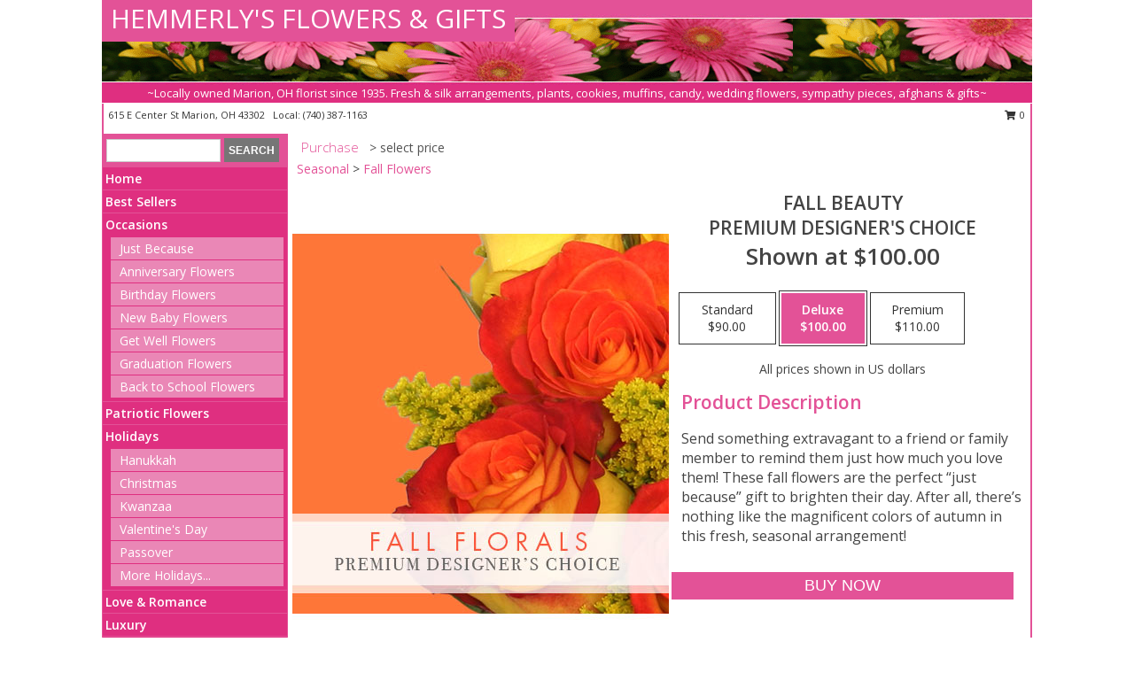

--- FILE ---
content_type: text/html; charset=UTF-8
request_url: https://www.hemmerlysflowers.net/product/pdc380221/fall-beauty
body_size: 14136
content:
		<!DOCTYPE html>
		<html xmlns="http://www.w3.org/1999/xhtml" xml:lang="en" lang="en" xmlns:fb="http://www.facebook.com/2008/fbml">
		<head>
			<title>Fall Beauty Premium Designer's Choice in Marion, OH - HEMMERLY'S FLOWERS & GIFTS</title>
            <meta http-equiv="Content-Type" content="text/html; charset=UTF-8" />
            <meta name="description" content = "Send something extravagant to a friend or family member to remind them just how much you love them! These fall flowers are the perfect “just because” gift to brighten their day. After all, there’s nothing like the magnificent colors of autumn in this fresh, seasonal arrangement! Order Fall Beauty Premium Designer's Choice from HEMMERLY'S FLOWERS &amp; GIFTS - Marion, OH Florist &amp; Flower Shop." />
            <meta name="keywords" content = "HEMMERLY'S FLOWERS &amp; GIFTS, Fall Beauty Premium Designer's Choice, Marion, OH, Ohio" />

            <meta property="og:title" content="HEMMERLY'S FLOWERS &amp; GIFTS" />
            <meta property="og:description" content="Send something extravagant to a friend or family member to remind them just how much you love them! These fall flowers are the perfect “just because” gift to brighten their day. After all, there’s nothing like the magnificent colors of autumn in this fresh, seasonal arrangement! Order Fall Beauty Premium Designer's Choice from HEMMERLY'S FLOWERS &amp; GIFTS - Marion, OH Florist &amp; Flower Shop." />
            <meta property="og:type" content="company" />
            <meta property="og:url" content="https://www.hemmerlysflowers.net/product/pdc380221/fall-beauty" />
            <meta property="og:site_name" content="HEMMERLY'S FLOWERS &amp; GIFTS" >
            <meta property="og:image" content="https://cdn.atwilltech.com/flowerdatabase/f/fall-beauty-premium-designers-choice-PDC380221.425.jpg">
            <meta property="og:image:secure_url" content="https://cdn.atwilltech.com/flowerdatabase/f/fall-beauty-premium-designers-choice-PDC380221.425.jpg" >
            <meta property="fb:admins" content="1379470747" />
            <meta name="viewport" content="width=device-width, initial-scale=1">
            <link rel="apple-touch-icon" href="https://cdn.atwilltech.com/myfsn/images/touch-icons/apple-touch-icon.png" />
            <link rel="apple-touch-icon" sizes="120x120" href="https://cdn.atwilltech.com/myfsn/images/touch-icons/apple-touch-icon-120x120.png" />
            <link rel="apple-touch-icon" sizes="152x152" href="https://cdn.atwilltech.com/myfsn/images/touch-icons/apple-touch-icon-152x152.png" />
            <link rel="apple-touch-icon" sizes="167x167" href="https://cdn.atwilltech.com/myfsn/images/touch-icons/apple-touch-icon-167x167.png" />
            <link rel="apple-touch-icon" sizes="180x180" href="https://cdn.atwilltech.com/myfsn/images/touch-icons/apple-touch-icon-180x180.png" />
            <link rel="icon" sizes="192x192" href="https://cdn.atwilltech.com/myfsn/images/touch-icons/touch-icon-192x192.png">
			<link href="https://fonts.googleapis.com/css?family=Open+Sans:300,400,600&display=swap" rel="stylesheet" media="print" onload="this.media='all'; this.onload=null;" type="text/css">
			<link href="https://cdn.atwilltech.com/js/jquery/slicknav/slicknav.min.css" rel="stylesheet" media="print" onload="this.media='all'; this.onload=null;" type="text/css">
			<link href="https://cdn.atwilltech.com/js/jquery/jquery-ui-1.13.1-myfsn/jquery-ui.min.css" rel="stylesheet" media="print" onload="this.media='all'; this.onload=null;" type="text/css">
			<link href="https://cdn.atwilltech.com/css/myfsn/base.css?v=189" rel="stylesheet" type="text/css">
			            <link rel="stylesheet" href="https://cdnjs.cloudflare.com/ajax/libs/font-awesome/5.15.4/css/all.min.css" media="print" onload="this.media='all'; this.onload=null;" type="text/css" integrity="sha384-DyZ88mC6Up2uqS4h/KRgHuoeGwBcD4Ng9SiP4dIRy0EXTlnuz47vAwmeGwVChigm" crossorigin="anonymous">
            <link href="https://cdn.atwilltech.com/css/myfsn/templates/standard/standard.css.php?v=189&color=pink" rel="stylesheet" type="text/css" />            <link href="https://cdn.atwilltech.com/css/myfsn/stylesMobile.css.php?v=189&solidColor1=535353&solidColor2=535353&pattern=&multiColor=0&color=pink&template=standardTemplate" rel="stylesheet" type="text/css" media="(max-width: 974px)">

            <link rel="stylesheet" href="https://cdn.atwilltech.com/js/myfsn/front-end-dist/assets/layout-classic-Cq4XolPY.css" />
<link rel="modulepreload" href="https://cdn.atwilltech.com/js/myfsn/front-end-dist/assets/layout-classic-V2NgZUhd.js" />
<script type="module" src="https://cdn.atwilltech.com/js/myfsn/front-end-dist/assets/layout-classic-V2NgZUhd.js"></script>

            			<link rel="canonical" href="" />
			<script type="text/javascript" src="https://cdn.atwilltech.com/js/jquery/jquery-3.6.0.min.js"></script>
                            <script type="text/javascript" src="https://cdn.atwilltech.com/js/jquery/jquery-migrate-3.3.2.min.js"></script>
            
            <script defer type="text/javascript" src="https://cdn.atwilltech.com/js/jquery/jquery-ui-1.13.1-myfsn/jquery-ui.min.js"></script>
            <script> jQuery.noConflict(); $j = jQuery; </script>
            <script>
                var _gaq = _gaq || [];
            </script>

			<script type="text/javascript" src="https://cdn.atwilltech.com/js/jquery/slicknav/jquery.slicknav.min.js"></script>
			<script defer type="text/javascript" src="https://cdn.atwilltech.com/js/myfsnProductInfo.js?v=189"></script>

        <!-- Upgraded to XHR based Google Analytics Code -->
                <script async src="https://www.googletagmanager.com/gtag/js?id=G-YV5CC1SH5J"></script>
        <script>
            window.dataLayer = window.dataLayer || [];
            function gtag(){dataLayer.push(arguments);}
            gtag('js', new Date());

                            gtag('config', 'G-YV5CC1SH5J');
                                gtag('config', 'G-EMLZ5PGJB1');
                        </script>
                    <script>
				function toggleHolidays(){
					$j(".hiddenHoliday").toggle();
				}
				
				function ping_url(a) {
					try { $j.ajax({ url: a, type: 'POST' }); }
					catch(ex) { }
					return true;
				}
				
				$j(function(){
					$j(".cartCount").append($j(".shoppingCartLink>a").text());
				});

			</script>
            <script type="text/javascript">
    (function(c,l,a,r,i,t,y){
        c[a]=c[a]||function(){(c[a].q=c[a].q||[]).push(arguments)};
        t=l.createElement(r);t.async=1;t.src="https://www.clarity.ms/tag/"+i;
        y=l.getElementsByTagName(r)[0];y.parentNode.insertBefore(t,y);
    })(window, document, "clarity", "script", "mmqzgwbjl3");
</script>            <script type="application/ld+json">{"@context":"https:\/\/schema.org","@type":"LocalBusiness","@id":"https:\/\/www.hemmerlysflowers.net","name":"HEMMERLY'S FLOWERS & GIFTS","telephone":"7403871163","email":"trdildine@gmail.com","url":"https:\/\/www.hemmerlysflowers.net","priceRange":"35 - 700","address":{"@type":"PostalAddress","streetAddress":"615 E Center St","addressLocality":"Marion","addressRegion":"OH","postalCode":"43302","addressCountry":"USA"},"geo":{"@type":"GeoCoordinates","latitude":"40.58872","longitude":"-83.11501"},"image":"https:\/\/cdn.atwilltech.com\/myfsn\/images\/touch-icons\/touch-icon-192x192.png","openingHoursSpecification":[{"@type":"OpeningHoursSpecification","dayOfWeek":"Monday","opens":"09:00:00","closes":"17:00:00"},{"@type":"OpeningHoursSpecification","dayOfWeek":"Tuesday","opens":"09:00:00","closes":"17:00:00"},{"@type":"OpeningHoursSpecification","dayOfWeek":"Wednesday","opens":"09:00:00","closes":"17:00:00"},{"@type":"OpeningHoursSpecification","dayOfWeek":"Thursday","opens":"09:00:00","closes":"17:00:00"},{"@type":"OpeningHoursSpecification","dayOfWeek":"Friday","opens":"09:00:00","closes":"17:00:00"},{"@type":"OpeningHoursSpecification","dayOfWeek":"Saturday","opens":"09:00:00","closes":"12:00:00"},{"@type":"OpeningHoursSpecification","dayOfWeek":"Sunday","opens":"00:00","closes":"00:00"}],"specialOpeningHoursSpecification":[],"sameAs":["https:\/\/www.facebook.com\/Hemmerlys-Flowers-Gifts-299072050234318\/","https:\/\/maps.app.goo.gl\/p2GkrZgdJ6wVj6ECA","https:\/\/www.instagram.com\/hemmerlysflowers\/","https:\/\/www.yelp.com\/biz\/hemmerlys-flowers-and-gifts-marion"],"areaServed":{"@type":"Place","name":["Caledonia","Cardington","Edison","Green Camp","La Rue","Marion","Morral","New Bloomington","Prospect","Richwood","Waldo"]}}</script>            <script type="application/ld+json">{"@context":"https:\/\/schema.org","@type":"Service","serviceType":"Florist","provider":{"@type":"LocalBusiness","@id":"https:\/\/www.hemmerlysflowers.net"}}</script>            <script type="application/ld+json">{"@context":"https:\/\/schema.org","@type":"BreadcrumbList","name":"Site Map","itemListElement":[{"@type":"ListItem","position":1,"item":{"name":"Home","@id":"https:\/\/www.hemmerlysflowers.net\/"}},{"@type":"ListItem","position":2,"item":{"name":"Best Sellers","@id":"https:\/\/www.hemmerlysflowers.net\/best-sellers.php"}},{"@type":"ListItem","position":3,"item":{"name":"Occasions","@id":"https:\/\/www.hemmerlysflowers.net\/all_occasions.php"}},{"@type":"ListItem","position":4,"item":{"name":"Just Because","@id":"https:\/\/www.hemmerlysflowers.net\/any_occasion.php"}},{"@type":"ListItem","position":5,"item":{"name":"Anniversary Flowers","@id":"https:\/\/www.hemmerlysflowers.net\/anniversary.php"}},{"@type":"ListItem","position":6,"item":{"name":"Birthday Flowers","@id":"https:\/\/www.hemmerlysflowers.net\/birthday.php"}},{"@type":"ListItem","position":7,"item":{"name":"New Baby Flowers","@id":"https:\/\/www.hemmerlysflowers.net\/new_baby.php"}},{"@type":"ListItem","position":8,"item":{"name":"Get Well Flowers","@id":"https:\/\/www.hemmerlysflowers.net\/get_well.php"}},{"@type":"ListItem","position":9,"item":{"name":"Graduation Flowers","@id":"https:\/\/www.hemmerlysflowers.net\/graduation-flowers"}},{"@type":"ListItem","position":10,"item":{"name":"Back to School Flowers","@id":"https:\/\/www.hemmerlysflowers.net\/back-to-school-flowers"}},{"@type":"ListItem","position":11,"item":{"name":"Patriotic Flowers","@id":"https:\/\/www.hemmerlysflowers.net\/patriotic-flowers"}},{"@type":"ListItem","position":12,"item":{"name":"Holidays","@id":"https:\/\/www.hemmerlysflowers.net\/holidays.php"}},{"@type":"ListItem","position":13,"item":{"name":"Christmas","@id":"https:\/\/www.hemmerlysflowers.net\/christmas-flowers.php"}},{"@type":"ListItem","position":14,"item":{"name":"Valentine's Day","@id":"https:\/\/www.hemmerlysflowers.net\/valentines-day-flowers.php"}},{"@type":"ListItem","position":15,"item":{"name":"Passover","@id":"https:\/\/www.hemmerlysflowers.net\/passover.php"}},{"@type":"ListItem","position":16,"item":{"name":"Easter","@id":"https:\/\/www.hemmerlysflowers.net\/easter-flowers.php"}},{"@type":"ListItem","position":17,"item":{"name":"Admin Professionals Day","@id":"https:\/\/www.hemmerlysflowers.net\/admin-professionals-day-flowers.php"}},{"@type":"ListItem","position":18,"item":{"name":"Mother's Day","@id":"https:\/\/www.hemmerlysflowers.net\/mothers-day-flowers.php"}},{"@type":"ListItem","position":19,"item":{"name":"Father's Day","@id":"https:\/\/www.hemmerlysflowers.net\/fathers-day-flowers.php"}},{"@type":"ListItem","position":20,"item":{"name":"Rosh Hashanah","@id":"https:\/\/www.hemmerlysflowers.net\/rosh-hashanah.php"}},{"@type":"ListItem","position":21,"item":{"name":"Grandparents Day","@id":"https:\/\/www.hemmerlysflowers.net\/grandparents-day-flowers.php"}},{"@type":"ListItem","position":22,"item":{"name":"Thanksgiving (CAN)","@id":"https:\/\/www.hemmerlysflowers.net\/thanksgiving-flowers-can.php"}},{"@type":"ListItem","position":23,"item":{"name":"National Boss Day","@id":"https:\/\/www.hemmerlysflowers.net\/national-boss-day"}},{"@type":"ListItem","position":24,"item":{"name":"Sweetest Day","@id":"https:\/\/www.hemmerlysflowers.net\/holidays.php\/sweetest-day"}},{"@type":"ListItem","position":25,"item":{"name":"Halloween","@id":"https:\/\/www.hemmerlysflowers.net\/halloween-flowers.php"}},{"@type":"ListItem","position":26,"item":{"name":"Thanksgiving (USA)","@id":"https:\/\/www.hemmerlysflowers.net\/thanksgiving-flowers-usa.php"}},{"@type":"ListItem","position":27,"item":{"name":"Hanukkah","@id":"https:\/\/www.hemmerlysflowers.net\/hanukkah.php"}},{"@type":"ListItem","position":28,"item":{"name":"Kwanzaa","@id":"https:\/\/www.hemmerlysflowers.net\/kwanzaa.php"}},{"@type":"ListItem","position":29,"item":{"name":"Love & Romance","@id":"https:\/\/www.hemmerlysflowers.net\/love-romance"}},{"@type":"ListItem","position":30,"item":{"name":"Luxury","@id":"https:\/\/www.hemmerlysflowers.net\/luxury"}},{"@type":"ListItem","position":31,"item":{"name":"Roses","@id":"https:\/\/www.hemmerlysflowers.net\/roses.php"}},{"@type":"ListItem","position":32,"item":{"name":"Sympathy Flowers","@id":"https:\/\/www.hemmerlysflowers.net\/sympathy-flowers"}},{"@type":"ListItem","position":33,"item":{"name":"Funeral Flowers","@id":"https:\/\/www.hemmerlysflowers.net\/sympathy.php"}},{"@type":"ListItem","position":34,"item":{"name":"Cremation and Memorial","@id":"https:\/\/www.hemmerlysflowers.net\/sympathy-flowers\/cremation-and-memorial"}},{"@type":"ListItem","position":35,"item":{"name":"Casket Flowers","@id":"https:\/\/www.hemmerlysflowers.net\/sympathy-flowers\/casket-flowers"}},{"@type":"ListItem","position":36,"item":{"name":"Standing Sprays & Wreaths","@id":"https:\/\/www.hemmerlysflowers.net\/sympathy-flowers\/standing-sprays"}},{"@type":"ListItem","position":37,"item":{"name":"Sympathy Arrangements","@id":"https:\/\/www.hemmerlysflowers.net\/sympathy-flowers\/sympathy-arrangements"}},{"@type":"ListItem","position":38,"item":{"name":"For The Home","@id":"https:\/\/www.hemmerlysflowers.net\/sympathy-flowers\/for-the-home"}},{"@type":"ListItem","position":39,"item":{"name":"Plants","@id":"https:\/\/www.hemmerlysflowers.net\/plants.php"}},{"@type":"ListItem","position":40,"item":{"name":"Seasonal","@id":"https:\/\/www.hemmerlysflowers.net\/seasonal.php"}},{"@type":"ListItem","position":41,"item":{"name":"Fall Flowers","@id":"https:\/\/www.hemmerlysflowers.net\/fall-flowers.php"}},{"@type":"ListItem","position":42,"item":{"name":"Winter Flowers","@id":"https:\/\/www.hemmerlysflowers.net\/winter-flowers.php"}},{"@type":"ListItem","position":43,"item":{"name":"Spring Flowers","@id":"https:\/\/www.hemmerlysflowers.net\/spring-flowers.php"}},{"@type":"ListItem","position":44,"item":{"name":"Summer Flowers","@id":"https:\/\/www.hemmerlysflowers.net\/summer-flowers.php"}},{"@type":"ListItem","position":45,"item":{"name":"Modern\/Tropical Designs","@id":"https:\/\/www.hemmerlysflowers.net\/high-styles"}},{"@type":"ListItem","position":46,"item":{"name":"Gift Baskets","@id":"https:\/\/www.hemmerlysflowers.net\/gift-baskets"}},{"@type":"ListItem","position":47,"item":{"name":"Gift Items","@id":"https:\/\/www.hemmerlysflowers.net\/gift_items.php"}},{"@type":"ListItem","position":48,"item":{"name":"Wedding Flowers","@id":"https:\/\/www.hemmerlysflowers.net\/wedding-flowers"}},{"@type":"ListItem","position":49,"item":{"name":"Wedding Bouquets","@id":"https:\/\/www.hemmerlysflowers.net\/wedding-bouquets"}},{"@type":"ListItem","position":50,"item":{"name":"Wedding Party Flowers","@id":"https:\/\/www.hemmerlysflowers.net\/wedding-party-flowers"}},{"@type":"ListItem","position":51,"item":{"name":"Reception Flowers","@id":"https:\/\/www.hemmerlysflowers.net\/reception-flowers"}},{"@type":"ListItem","position":52,"item":{"name":"Ceremony Flowers","@id":"https:\/\/www.hemmerlysflowers.net\/ceremony-flowers"}},{"@type":"ListItem","position":53,"item":{"name":"Prom Flowers","@id":"https:\/\/www.hemmerlysflowers.net\/prom-flowers"}},{"@type":"ListItem","position":54,"item":{"name":"Corsages","@id":"https:\/\/www.hemmerlysflowers.net\/prom-flowers\/corsages"}},{"@type":"ListItem","position":55,"item":{"name":"Boutonnieres","@id":"https:\/\/www.hemmerlysflowers.net\/prom-flowers\/boutonnieres"}},{"@type":"ListItem","position":56,"item":{"name":"Hairpieces & Handheld Bouquets","@id":"https:\/\/www.hemmerlysflowers.net\/prom-flowers\/hairpieces-handheld-bouquets"}},{"@type":"ListItem","position":57,"item":{"name":"En Espa\u00f1ol","@id":"https:\/\/www.hemmerlysflowers.net\/en-espanol.php"}},{"@type":"ListItem","position":58,"item":{"name":"About Us","@id":"https:\/\/www.hemmerlysflowers.net\/about_us.php"}},{"@type":"ListItem","position":59,"item":{"name":"Reviews","@id":"https:\/\/www.hemmerlysflowers.net\/reviews.php"}},{"@type":"ListItem","position":60,"item":{"name":"Custom Orders","@id":"https:\/\/www.hemmerlysflowers.net\/custom_orders.php"}},{"@type":"ListItem","position":61,"item":{"name":"Special Offers","@id":"https:\/\/www.hemmerlysflowers.net\/special_offers.php"}},{"@type":"ListItem","position":62,"item":{"name":"Contact Us","@id":"https:\/\/www.hemmerlysflowers.net\/contact_us.php"}},{"@type":"ListItem","position":63,"item":{"name":"Flower Delivery","@id":"https:\/\/www.hemmerlysflowers.net\/flower-delivery.php"}},{"@type":"ListItem","position":64,"item":{"name":"Funeral Home Flower Delivery","@id":"https:\/\/www.hemmerlysflowers.net\/funeral-home-delivery.php"}},{"@type":"ListItem","position":65,"item":{"name":"Hospital Flower Delivery","@id":"https:\/\/www.hemmerlysflowers.net\/hospital-delivery.php"}},{"@type":"ListItem","position":66,"item":{"name":"Site Map","@id":"https:\/\/www.hemmerlysflowers.net\/site_map.php"}},{"@type":"ListItem","position":67,"item":{"name":"COVID-19-Update","@id":"https:\/\/www.hemmerlysflowers.net\/covid-19-update"}},{"@type":"ListItem","position":68,"item":{"name":"Pricing & Substitution Policy","@id":"https:\/\/www.hemmerlysflowers.net\/pricing-substitution-policy"}}]}</script>		</head>
		<body>
        		<div id="wrapper" class="js-nav-popover-boundary">
        <button onclick="window.location.href='#content'" class="skip-link">Skip to Main Content</button>
		<div style="font-size:22px;padding-top:1rem;display:none;" class='topMobileLink topMobileLeft'>
			<a style="text-decoration:none;display:block; height:45px;" onclick="return ping_url('/request/trackPhoneClick.php?clientId=291048&number=7403871163');" href="tel:+1-740-387-1163">
				<span style="vertical-align: middle;" class="fas fa-mobile fa-2x"></span>
					<span>(740) 387-1163</span>
			</a>
		</div>
		<div style="font-size:22px;padding-top:1rem;display:none;" class='topMobileLink topMobileRight'>
			<a href="#" onclick="$j('.shoppingCartLink').submit()" role="button" class='hoverLink' aria-label="View Items in Cart" style='font-weight: normal;
				text-decoration: none; font-size:22px;display:block; height:45px;'>
				<span style='padding-right:15px;' class='fa fa-shopping-cart fa-lg' aria-hidden='true'></span>
                <span class='cartCount' style='text-transform: none;'></span>
            </a>
		</div>
        <header><div class='socHeaderMsg'></div>		<div id="header">
			<div id="flowershopInfo">
				<div id="infoText">
					<h1 id="title"><a tabindex="1" href="https://www.hemmerlysflowers.net">HEMMERLY'S FLOWERS & GIFTS</a></h1>
				</div>
			</div>
			<div id="tagline">~Locally owned Marion, OH florist since 1935. Fresh & silk arrangements, plants, cookies, muffins, candy, wedding flowers, sympathy pieces, afghans & gifts~</div>
		</div>	<div style="clear:both"></div>
		<div id="address">
		            <div style="float: right">
                <form class="shoppingCartLink" action="https://www.hemmerlysflowers.net/Shopping_Cart.php" method="post" style="display:inline-block;">
                <input type="hidden" name="cartId" value="">
                <input type="hidden" name="sessionId" value="">
                <input type="hidden" name="shop_id" value="7403871163">
                <input type="hidden" name="order_src" value="">
                <input type="hidden" name="url_promo" value="">
                    <a href="#" class="shoppingCartText" onclick="$j('.shoppingCartLink').submit()" role="button" aria-label="View Items in Cart">
                    <span class="fa fa-shopping-cart fa-fw" aria-hidden="true"></span>
                    0                    </a>
                </form>
            </div>
                    <div style="float:left;">
            <span><span>615 E Center St </span><span>Marion</span>, <span class="region">OH</span> <span class="postal-code">43302</span></span>            <span>&nbsp Local: </span>        <a  class="phoneNumberLink" href='tel: +1-740-387-1163' aria-label="Call local number: +1-740-387-1163"
            onclick="return ping_url('/request/trackPhoneClick.php?clientId=291048&number=7403871163');" >
            (740) 387-1163        </a>
                    </div>
				<div style="clear:both"></div>
		</div>
		<div style="clear:both"></div>
		</header>			<div class="contentNavWrapper">
			<div id="navigation">
								<div class="navSearch">
										<form action="https://www.hemmerlysflowers.net/search_site.php" method="get" role="search" aria-label="Product">
						<input type="text" class="myFSNSearch" aria-label="Product Search" title='Product Search' name="myFSNSearch" value="" >
						<input type="submit" value="SEARCH">
					</form>
									</div>
								<div style="clear:both"></div>
                <nav aria-label="Site">
                    <ul id="mainMenu">
                    <li class="hideForFull">
                        <a class='mobileDialogLink' onclick="return ping_url('/request/trackPhoneClick.php?clientId=291048&number=7403871163');" href="tel:+1-740-387-1163">
                            <span style="vertical-align: middle;" class="fas fa-mobile fa-2x"></span>
                            <span>(740) 387-1163</span>
                        </a>
                    </li>
                    <li class="hideForFull">
                        <div class="mobileNavSearch">
                                                        <form id="mobileSearchForm" action="https://www.hemmerlysflowers.net/search_site.php" method="get" role="search" aria-label="Product">
                                <input type="text" title='Product Search' aria-label="Product Search" class="myFSNSearch" name="myFSNSearch">
                                <img style="width:32px;display:inline-block;vertical-align:middle;cursor:pointer" src="https://cdn.atwilltech.com/myfsn/images/mag-glass.png" alt="search" onclick="$j('#mobileSearchForm').submit()">
                            </form>
                                                    </div>
                    </li>

                    <li><a href="https://www.hemmerlysflowers.net/" title="Home" style="text-decoration: none;">Home</a></li><li><a href="https://www.hemmerlysflowers.net/best-sellers.php" title="Best Sellers" style="text-decoration: none;">Best Sellers</a></li><li><a href="https://www.hemmerlysflowers.net/all_occasions.php" title="Occasions" style="text-decoration: none;">Occasions</a><ul><li><a href="https://www.hemmerlysflowers.net/any_occasion.php" title="Just Because">Just Because</a></li>
<li><a href="https://www.hemmerlysflowers.net/anniversary.php" title="Anniversary Flowers">Anniversary Flowers</a></li>
<li><a href="https://www.hemmerlysflowers.net/birthday.php" title="Birthday Flowers">Birthday Flowers</a></li>
<li><a href="https://www.hemmerlysflowers.net/new_baby.php" title="New Baby Flowers">New Baby Flowers</a></li>
<li><a href="https://www.hemmerlysflowers.net/get_well.php" title="Get Well Flowers">Get Well Flowers</a></li>
<li><a href="https://www.hemmerlysflowers.net/graduation-flowers" title="Graduation Flowers">Graduation Flowers</a></li>
<li><a href="https://www.hemmerlysflowers.net/back-to-school-flowers" title="Back to School Flowers">Back to School Flowers</a></li>
</ul></li><li><a href="https://www.hemmerlysflowers.net/patriotic-flowers" title="Patriotic Flowers" style="text-decoration: none;">Patriotic Flowers</a></li><li><a href="https://www.hemmerlysflowers.net/holidays.php" title="Holidays" style="text-decoration: none;">Holidays</a><ul><li><a href="https://www.hemmerlysflowers.net/hanukkah.php" title="Hanukkah">Hanukkah</a></li>
<li><a href="https://www.hemmerlysflowers.net/christmas-flowers.php" title="Christmas">Christmas</a></li>
<li><a href="https://www.hemmerlysflowers.net/kwanzaa.php" title="Kwanzaa">Kwanzaa</a></li>
<li><a href="https://www.hemmerlysflowers.net/valentines-day-flowers.php" title="Valentine's Day">Valentine's Day</a></li>
<li><a href="https://www.hemmerlysflowers.net/passover.php" title="Passover">Passover</a></li>
<li><a role='button' name='holidays' href='javascript:' onclick='toggleHolidays()' title="Holidays">More Holidays...</a></li>
<li class="hiddenHoliday"><a href="https://www.hemmerlysflowers.net/easter-flowers.php"  title="Easter">Easter</a></li>
<li class="hiddenHoliday"><a href="https://www.hemmerlysflowers.net/admin-professionals-day-flowers.php"  title="Admin Professionals Day">Admin Professionals Day</a></li>
<li class="hiddenHoliday"><a href="https://www.hemmerlysflowers.net/mothers-day-flowers.php"  title="Mother's Day">Mother's Day</a></li>
<li class="hiddenHoliday"><a href="https://www.hemmerlysflowers.net/fathers-day-flowers.php"  title="Father's Day">Father's Day</a></li>
<li class="hiddenHoliday"><a href="https://www.hemmerlysflowers.net/rosh-hashanah.php"  title="Rosh Hashanah">Rosh Hashanah</a></li>
<li class="hiddenHoliday"><a href="https://www.hemmerlysflowers.net/grandparents-day-flowers.php"  title="Grandparents Day">Grandparents Day</a></li>
<li class="hiddenHoliday"><a href="https://www.hemmerlysflowers.net/thanksgiving-flowers-can.php"  title="Thanksgiving (CAN)">Thanksgiving (CAN)</a></li>
<li class="hiddenHoliday"><a href="https://www.hemmerlysflowers.net/national-boss-day"  title="National Boss Day">National Boss Day</a></li>
<li class="hiddenHoliday"><a href="https://www.hemmerlysflowers.net/holidays.php/sweetest-day"  title="Sweetest Day">Sweetest Day</a></li>
<li class="hiddenHoliday"><a href="https://www.hemmerlysflowers.net/halloween-flowers.php"  title="Halloween">Halloween</a></li>
<li class="hiddenHoliday"><a href="https://www.hemmerlysflowers.net/thanksgiving-flowers-usa.php"  title="Thanksgiving (USA)">Thanksgiving (USA)</a></li>
</ul></li><li><a href="https://www.hemmerlysflowers.net/love-romance" title="Love & Romance" style="text-decoration: none;">Love & Romance</a></li><li><a href="https://www.hemmerlysflowers.net/luxury" title="Luxury" style="text-decoration: none;">Luxury</a></li><li><a href="https://www.hemmerlysflowers.net/roses.php" title="Roses" style="text-decoration: none;">Roses</a></li><li><a href="https://www.hemmerlysflowers.net/sympathy-flowers" title="Sympathy Flowers" style="text-decoration: none;">Sympathy Flowers</a><ul><li><a href="https://www.hemmerlysflowers.net/sympathy.php" title="Funeral Flowers">Funeral Flowers</a></li>
<li><a href="https://www.hemmerlysflowers.net/sympathy-flowers/cremation-and-memorial" title="Cremation and Memorial">Cremation and Memorial</a></li>
<li><a href="https://www.hemmerlysflowers.net/sympathy-flowers/casket-flowers" title="Casket Flowers">Casket Flowers</a></li>
<li><a href="https://www.hemmerlysflowers.net/sympathy-flowers/standing-sprays" title="Standing Sprays & Wreaths">Standing Sprays & Wreaths</a></li>
<li><a href="https://www.hemmerlysflowers.net/sympathy-flowers/sympathy-arrangements" title="Sympathy Arrangements">Sympathy Arrangements</a></li>
<li><a href="https://www.hemmerlysflowers.net/sympathy-flowers/for-the-home" title="For The Home">For The Home</a></li>
</ul></li><li><a href="https://www.hemmerlysflowers.net/plants.php" title="Plants" style="text-decoration: none;">Plants</a></li><li><a href="https://www.hemmerlysflowers.net/seasonal.php" title="Seasonal" style="text-decoration: none;">Seasonal</a><ul><li><a href="https://www.hemmerlysflowers.net/fall-flowers.php" title="Fall Flowers">Fall Flowers</a></li>
<li><a href="https://www.hemmerlysflowers.net/winter-flowers.php" title="Winter Flowers">Winter Flowers</a></li>
<li><a href="https://www.hemmerlysflowers.net/spring-flowers.php" title="Spring Flowers">Spring Flowers</a></li>
<li><a href="https://www.hemmerlysflowers.net/summer-flowers.php" title="Summer Flowers">Summer Flowers</a></li>
</ul></li><li><a href="https://www.hemmerlysflowers.net/high-styles" title="Modern/Tropical Designs" style="text-decoration: none;">Modern/Tropical Designs</a></li><li><a href="https://www.hemmerlysflowers.net/gift-baskets" title="Gift Baskets" style="text-decoration: none;">Gift Baskets</a></li><li><a href="https://www.hemmerlysflowers.net/gift_items.php" title="Gift Items" style="text-decoration: none;">Gift Items</a></li><li><a href="https://www.hemmerlysflowers.net/wedding-flowers" title="Wedding Flowers" style="text-decoration: none;">Wedding Flowers</a></li><li><a href="https://www.hemmerlysflowers.net/wedding-bouquets" title="Wedding Bouquets" style="text-decoration: none;">Wedding Bouquets</a></li><li><a href="https://www.hemmerlysflowers.net/wedding-party-flowers" title="Wedding Party Flowers" style="text-decoration: none;">Wedding Party Flowers</a></li><li><a href="https://www.hemmerlysflowers.net/reception-flowers" title="Reception Flowers" style="text-decoration: none;">Reception Flowers</a></li><li><a href="https://www.hemmerlysflowers.net/ceremony-flowers" title="Ceremony Flowers" style="text-decoration: none;">Ceremony Flowers</a></li><li><a href="https://www.hemmerlysflowers.net/prom-flowers" title="Prom Flowers" style="text-decoration: none;">Prom Flowers</a><ul><li><a href="https://www.hemmerlysflowers.net/prom-flowers/corsages" title="Corsages">Corsages</a></li>
<li><a href="https://www.hemmerlysflowers.net/prom-flowers/boutonnieres" title="Boutonnieres">Boutonnieres</a></li>
<li><a href="https://www.hemmerlysflowers.net/prom-flowers/hairpieces-handheld-bouquets" title="Hairpieces & Handheld Bouquets">Hairpieces & Handheld Bouquets</a></li>
</ul></li><li><a href="https://www.hemmerlysflowers.net/en-espanol.php" title="En Español" style="text-decoration: none;">En Español</a></li><li><a href="https://www.hemmerlysflowers.net/about_us.php" title="About Us" style="text-decoration: none;">About Us</a></li><li><a href="https://www.hemmerlysflowers.net/custom_orders.php" title="Custom Orders" style="text-decoration: none;">Custom Orders</a></li><li><a href="https://www.hemmerlysflowers.net/covid-19-update" title="COVID-19-Update" style="text-decoration: none;">COVID-19-Update</a></li><li><a href="https://www.hemmerlysflowers.net/pricing-substitution-policy" title="Pricing & Substitution Policy" style="text-decoration: none;">Pricing & Substitution Policy</a></li>                    </ul>
                </nav>
			<div style='margin-top:10px;margin-bottom:10px'></div></div>        <script>
            gtag('event', 'view_item', {
                currency: "USD",
                value: 100,
                items: [
                    {
                        item_id: "PDC380221",
                        item_name: "Fall Beauty",
                        item_category: "Premium Designer's Choice",
                        price: 100,
                        quantity: 1
                    }
                ]
            });
        </script>
        
    <main id="content">
        <div id="pageTitle">Purchase</div>
        <div id="subTitle" style="color:#535353">&gt; select price</div>
        <div class='breadCrumb'><a href="https://www.hemmerlysflowers.net/seasonal.php">Seasonal</a> &gt; <a href="https://www.hemmerlysflowers.net/fall-flowers.php" title="Fall Flowers">Fall Flowers</a></div> <!-- Begin Feature -->

                        <style>
                #footer {
                    float:none;
                    margin: auto;
                    width: 1050px;
                    background-color: #ffffff;
                }
                .contentNavWrapper {
                    overflow: auto;
                }
                </style>
                        <div>
            <script type="application/ld+json">{"@context":"https:\/\/schema.org","@type":"Product","name":"FALL BEAUTY","brand":{"@type":"Brand","name":"HEMMERLY'S FLOWERS & GIFTS"},"image":"https:\/\/cdn.atwilltech.com\/flowerdatabase\/f\/fall-beauty-premium-designers-choice-PDC380221.300.jpg","description":"Send something extravagant to a friend or family member to remind them just how much you love them! These fall flowers are the perfect \u201cjust because\u201d gift to brighten their day. After all, there\u2019s nothing like the magnificent colors of autumn in this fresh, seasonal arrangement!","mpn":"PDC380221","sku":"PDC380221","offers":[{"@type":"AggregateOffer","lowPrice":"90.00","highPrice":"110.00","priceCurrency":"USD","offerCount":"1"},{"@type":"Offer","price":"90.00","url":"110.00","priceCurrency":"USD","availability":"https:\/\/schema.org\/InStock","priceValidUntil":"2100-12-31"}]}</script>            <div id="newInfoPageProductWrapper">
            <div id="newProductInfoLeft" class="clearFix">
            <div class="image">
                                <img class="norightclick productPageImage"
                                    width="365"
                    height="442"
                                src="https://cdn.atwilltech.com/flowerdatabase/f/fall-beauty-premium-designers-choice-PDC380221.425.jpg"
                alt="Fall Beauty Premium Designer's Choice" />
                </div>
            </div>
            <div id="newProductInfoRight" class="clearFix">
                <form action="https://www.hemmerlysflowers.net/Add_Product.php" method="post">
                    <input type="hidden" name="strPhotoID" value="PDC380221">
                    <input type="hidden" name="page_id" value="">
                    <input type="hidden" name="shop_id" value="">
                    <input type="hidden" name="src" value="">
                    <input type="hidden" name="url_promo" value="">
                    <div id="productNameInfo">
                        <div style="font-size: 21px; font-weight: 900">
                            FALL BEAUTY<BR/>PREMIUM DESIGNER'S CHOICE
                        </div>
                                                <div id="price-indicator"
                             style="font-size: 26px; font-weight: 900">
                            Shown at $100.00                        </div>
                                            </div>
                    <br>

                            <div class="flexContainer" id="newProductPricingInfoContainer">
                <br>
                <div id="newProductPricingInfoContainerInner">

                    <div class="price-flexbox" id="purchaseOptions">
                                                    <span class="price-radio-span">
                                <label for="fsn-id-0"
                                       class="price-label productHover ">
                                    <input type="radio"
                                           name="price_selected"
                                           data-price="$90.00"
                                           value = "1"
                                           class="price-notice price-button"
                                           id="fsn-id-0"
                                                                                       aria-label="Select pricing $90.00 for standard Premium Designer's Choice"
                                    >
                                    <span class="gridWrapper">
                                        <span class="light gridTop">Standard</span>
                                        <span class="heavy gridTop">Standard</span>
                                        <span class="light gridBottom">$90.00</span>
                                        <span class="heavy gridBottom">$90.00</span>
                                    </span>
                                </label>
                            </span>
                                                        <span class="price-radio-span">
                                <label for="fsn-id-1"
                                       class="price-label productHover pn-selected">
                                    <input type="radio"
                                           name="price_selected"
                                           data-price="$100.00"
                                           value = "2"
                                           class="price-notice price-button"
                                           id="fsn-id-1"
                                           checked                                            aria-label="Select pricing $100.00 for deluxe Premium Designer's Choice"
                                    >
                                    <span class="gridWrapper">
                                        <span class="light gridTop">Deluxe</span>
                                        <span class="heavy gridTop">Deluxe</span>
                                        <span class="light gridBottom">$100.00</span>
                                        <span class="heavy gridBottom">$100.00</span>
                                    </span>
                                </label>
                            </span>
                                                        <span class="price-radio-span">
                                <label for="fsn-id-2"
                                       class="price-label productHover ">
                                    <input type="radio"
                                           name="price_selected"
                                           data-price="$110.00"
                                           value = "3"
                                           class="price-notice price-button"
                                           id="fsn-id-2"
                                                                                       aria-label="Select pricing $110.00 for premium Premium Designer's Choice"
                                    >
                                    <span class="gridWrapper">
                                        <span class="light gridTop">Premium</span>
                                        <span class="heavy gridTop">Premium</span>
                                        <span class="light gridBottom">$110.00</span>
                                        <span class="heavy gridBottom">$110.00</span>
                                    </span>
                                </label>
                            </span>
                                                </div>
                </div>
            </div>
                                <p style="text-align: center">
                        All prices shown in US dollars                        </p>
                        
                                <div id="productDescription" class='descriptionClassic'>
                                    <h2>Product Description</h2>
                    <p style="font-size: 16px;" aria-label="Product Description">
                    Send something extravagant to a friend or family member to remind them just how much you love them! These fall flowers are the perfect “just because” gift to brighten their day. After all, there’s nothing like the magnificent colors of autumn in this fresh, seasonal arrangement!                    </p>
                                
                <p id="recipeContainer" aria-label="Recipe Content">
                                    </p>
                </div>
                <div id="productPageUrgencyWrapper">
                                </div>
                <div id="productPageBuyButtonWrapper">
                            <style>
            .addToCartButton {
                font-size: 19px;
                background-color: #535353;
                color: white;
                padding: 3px;
                margin-top: 14px;
                cursor: pointer;
                display: block;
                text-decoration: none;
                font-weight: 300;
                width: 100%;
                outline-offset: -10px;
            }
        </style>
        <input type="submit" class="addToCartButton adaOnHoverCustomBackgroundColor adaButtonTextColor" value="Buy Now" aria-label="Buy Fall Beauty for $100.00" title="Buy Fall Beauty for $100.00">                </div>
                </form>
            </div>
            </div>
            </div>
                    <script>
                var dateSelectedClass = 'pn-selected';
                $j(function() {
                    $j('.price-notice').on('click', function() {
                        if(!$j(this).parent().hasClass(dateSelectedClass)) {
                            $j('.pn-selected').removeClass(dateSelectedClass);
                            $j(this).parent().addClass(dateSelectedClass);
                            $j('#price-indicator').text('Selected: ' + $j(this).data('price'));
                            if($j('.addToCartButton').length) {
                                const text = $j('.addToCartButton').attr("aria-label").replace(/\$\d+\.\d\d/, $j(this).data("price"));
                                $j('.addToCartButton').attr("aria-label", text);
                                $j('.addToCartButton').attr("title", text);
                            }
                        }
                    });
                });
            </script>
                <div class="clear"></div>
                <h2 id="suggestedProducts" class="suggestProducts">You might also be interested in these arrangements</h2>
        <div style="text-align:center">
            
            <div class="product_new productMedium">
                <div class="prodImageContainerM">
                    <a href="https://www.hemmerlysflowers.net/product/va04019/orange-lily-sorbet" aria-label="View Orange Lily Sorbet Bouquet Info">
                        <img class="productImageMedium"
                                                    width="167"
                            height="203"
                                                src="https://cdn.atwilltech.com/flowerdatabase/o/orange-lily-sorbet-bouquet-VA04019.167.jpg"
                        alt="Orange Lily Sorbet Bouquet"
                        />
                    </a>
                </div>
                <div class="productSubImageText">
                                        <div class='namePriceString'>
                        <span role="heading" aria-level="3" aria-label="ORANGE LILY SORBET BOUQUET"
                              style='text-align: left;float: left;text-overflow: ellipsis;
                                width: 67%; white-space: nowrap; overflow: hidden'>ORANGE LILY SORBET</span>
                        <span style='float: right;text-align: right; width:33%;'> $70.00</span>
                    </div>
                    <div style='clear: both'></div>
                    </div>
                    
                <div class="buttonSection adaOnHoverBackgroundColor">
                    <div style="display: inline-block; text-align: center; height: 100%">
                        <div class="button" style="display: inline-block; font-size: 16px; width: 100%; height: 100%;">
                                                            <a style="height: 100%; width: 100%" class="prodButton adaButtonTextColor" title="Buy Now"
                                   href="https://www.hemmerlysflowers.net/Add_Product.php?strPhotoID=VA04019&amp;price_selected=2&amp;page_id=40"
                                   aria-label="Buy ORANGE LILY SORBET Now for  $70.00">
                                    Buy Now                                </a>
                                                        </div>
                    </div>
                </div>
            </div>
            
            <div class="product_new productMedium">
                <div class="prodImageContainerM">
                    <a href="https://www.hemmerlysflowers.net/product/va4909/fall-treasures" aria-label="View Fall Treasures Flower Arrangement Info">
                        <img class="productImageMedium"
                                                    width="167"
                            height="203"
                                                src="https://cdn.atwilltech.com/flowerdatabase/v/VA4909LG.167.jpg"
                        alt="Fall Treasures Flower Arrangement"
                        />
                    </a>
                </div>
                <div class="productSubImageText">
                                        <div class='namePriceString'>
                        <span role="heading" aria-level="3" aria-label="FALL TREASURES FLOWER ARRANGEMENT"
                              style='text-align: left;float: left;text-overflow: ellipsis;
                                width: 67%; white-space: nowrap; overflow: hidden'>FALL TREASURES</span>
                        <span style='float: right;text-align: right; width:33%;'> $60.00</span>
                    </div>
                    <div style='clear: both'></div>
                    </div>
                    
                <div class="buttonSection adaOnHoverBackgroundColor">
                    <div style="display: inline-block; text-align: center; height: 100%">
                        <div class="button" style="display: inline-block; font-size: 16px; width: 100%; height: 100%;">
                                                            <a style="height: 100%; width: 100%" class="prodButton adaButtonTextColor" title="Buy Now"
                                   href="https://www.hemmerlysflowers.net/Add_Product.php?strPhotoID=VA4909&amp;price_selected=2&amp;page_id=40"
                                   aria-label="Buy FALL TREASURES Now for  $60.00">
                                    Buy Now                                </a>
                                                        </div>
                    </div>
                </div>
            </div>
            
            <div class="product_new productMedium">
                <div class="prodImageContainerM">
                    <a href="https://www.hemmerlysflowers.net/product/va01210/canyon-sunset" aria-label="View Canyon Sunset Arrangement Info">
                        <img class="productImageMedium"
                                                    width="167"
                            height="203"
                                                src="https://cdn.atwilltech.com/flowerdatabase/c/canyon-sunset-arrangement-VA01210.167.jpg"
                        alt="Canyon Sunset Arrangement"
                        />
                    </a>
                </div>
                <div class="productSubImageText">
                                        <div class='namePriceString'>
                        <span role="heading" aria-level="3" aria-label="CANYON SUNSET ARRANGEMENT"
                              style='text-align: left;float: left;text-overflow: ellipsis;
                                width: 67%; white-space: nowrap; overflow: hidden'>CANYON SUNSET</span>
                        <span style='float: right;text-align: right; width:33%;'> $75.00</span>
                    </div>
                    <div style='clear: both'></div>
                    </div>
                    
                <div class="buttonSection adaOnHoverBackgroundColor">
                    <div style="display: inline-block; text-align: center; height: 100%">
                        <div class="button" style="display: inline-block; font-size: 16px; width: 100%; height: 100%;">
                                                            <a style="height: 100%; width: 100%" class="prodButton adaButtonTextColor" title="Buy Now"
                                   href="https://www.hemmerlysflowers.net/Add_Product.php?strPhotoID=VA01210&amp;price_selected=2&amp;page_id=40"
                                   aria-label="Buy CANYON SUNSET Now for  $75.00">
                                    Buy Now                                </a>
                                                        </div>
                    </div>
                </div>
            </div>
                    </div>
        <div class="clear"></div>
        <div id="storeInfoPurchaseWide"><br>
            <h2>Substitution Policy</h2>
                <br>
                When you order custom designs, they will be produced as closely as possible to the picture. Please remember that each design is custom made. No two arrangements are exactly alike and color and/or variety substitutions of flowers and containers may be necessary. Prices and availability of seasonal flowers may vary.                <br>
                <br>
                Our professional staff of floral designers are always eager to discuss any special design or product requests. Call us at the number above and we will be glad to assist you with a special request or a timed delivery.        </div>
    </main>
    		<div style="clear:both"></div>
		<div id="footerTagline"></div>
		<div style="clear:both"></div>
		</div>
			<footer id="footer">
			    <!-- delivery area -->
			    <div id="footerDeliveryArea">
					 <h2 id="deliveryAreaText">Flower Delivery To Marion, OH</h2>
			        <div id="footerDeliveryButton">
			            <a href="https://www.hemmerlysflowers.net/flower-delivery.php" aria-label="See Where We Deliver">See Delivery Areas</a>
			        </div>
                </div>
                <!-- next 3 divs in footerShopInfo should be put inline -->
                <div id="footerShopInfo">
                    <nav id='footerLinks'  class="shopInfo" aria-label="Footer">
                        <a href='https://www.hemmerlysflowers.net/about_us.php'><div><span>About Us</span></div></a><a href='https://www.hemmerlysflowers.net/reviews.php'><div><span>Reviews</span></div></a><a href='https://www.hemmerlysflowers.net/special_offers.php'><div><span>Special Offers</span></div></a><a href='https://www.hemmerlysflowers.net/contact_us.php'><div><span>Contact Us</span></div></a><a href='https://www.hemmerlysflowers.net/pricing-substitution-policy'><div><span>Pricing & Substitution Policy</span></div></a><a href='https://www.hemmerlysflowers.net/site_map.php'><div><span>Site Map</span></div></a>					</nav>
                    <div id="footerShopHours"  class="shopInfo">
                    <table role="presentation"><tbody><tr><td align='left'><span>
                        <span>Mon</span></span>:</td><td align='left'><span>9:00 AM</span> -</td>
                      <td align='left'><span>5:00 PM</span></td></tr><tr><td align='left'><span>
                        <span>Tue</span></span>:</td><td align='left'><span>9:00 AM</span> -</td>
                      <td align='left'><span>5:00 PM</span></td></tr><tr><td align='left'><span>
                        <span>Wed</span></span>:</td><td align='left'><span>9:00 AM</span> -</td>
                      <td align='left'><span>5:00 PM</span></td></tr><tr><td align='left'><span>
                        <span>Thu</span></span>:</td><td align='left'><span>9:00 AM</span> -</td>
                      <td align='left'><span>5:00 PM</span></td></tr><tr><td align='left'><span>
                        <span>Fri</span></span>:</td><td align='left'><span>9:00 AM</span> -</td>
                      <td align='left'><span>5:00 PM</span></td></tr><tr><td align='left'><span>
                        <span>Sat</span></span>:</td><td align='left'><span>9:00 AM</span> -</td>
                      <td align='left'><span>12:00 PM</span></td></tr><tr><td align='left'><span>
                        <span>Sun</span></span>:</td><td align='left'>Closed</td></tr></tbody></table>        <style>
            .specialHoursDiv {
                margin: 50px 0 30px 0;
            }

            .specialHoursHeading {
                margin: 0;
                font-size: 17px;
            }

            .specialHoursList {
                padding: 0;
                margin-left: 5px;
            }

            .specialHoursList:not(.specialHoursSeeingMore) > :nth-child(n + 6) {
                display: none;
            }

            .specialHoursListItem {
                display: block;
                padding-bottom: 5px;
            }

            .specialHoursTimes {
                display: block;
                padding-left: 5px;
            }

            .specialHoursSeeMore {
                background: none;
                border: none;
                color: inherit;
                cursor: pointer;
                text-decoration: underline;
                text-transform: uppercase;
            }

            @media (max-width: 974px) {
                .specialHoursDiv {
                    margin: 20px 0;
                }
            }
        </style>
                <script>
            'use strict';
            document.addEventListener("DOMContentLoaded", function () {
                const specialHoursSections = document.querySelectorAll(".specialHoursSection");
                /* Accounting for both the normal and mobile sections of special hours */
                specialHoursSections.forEach(section => {
                    const seeMore = section.querySelector(".specialHoursSeeMore");
                    const list = section.querySelector(".specialHoursList");
                    /* Only create the event listeners if we actually show the see more / see less */
                    if (seeMore) {
                        seeMore.addEventListener("click", function (event) {
                            event.preventDefault();
                            if (seeMore.getAttribute('aria-expanded') === 'false') {
                                this.textContent = "See less...";
                                list.classList.add('specialHoursSeeingMore');
                                seeMore.setAttribute('aria-expanded', 'true');
                            } else {
                                this.textContent = "See more...";
                                list.classList.remove('specialHoursSeeingMore');
                                seeMore.setAttribute('aria-expanded', 'false');
                            }
                        });
                    }
                });
            });
        </script>
                            </div>
                    <div id="footerShopAddress"  class="shopInfo">
						<div id='footerAddress'>
							<div class="bold">HEMMERLY'S FLOWERS & GIFTS</div>
							<div class="address"><span class="street-address">615 E Center St<div><span class="locality">Marion</span>, <span class="region">OH</span>. <span class="postal-code">43302</span></div></span></div>							<span style='color: inherit; text-decoration: none'>LOCAL:         <a  class="phoneNumberLink" href='tel: +1-740-387-1163' aria-label="Call local number: +1-740-387-1163"
            onclick="return ping_url('/request/trackPhoneClick.php?clientId=291048&number=7403871163');" >
            (740) 387-1163        </a>
        <span>						</div>
						<br><br>
						<div id='footerWebCurrency'>
							All prices shown in US dollars						</div>
						<br>
						<div>
							<div class="ccIcon" title="American Express"><span class="fab fa-cc-amex fa-2x" aria-hidden="true"></span>
                    <span class="sr-only">American Express</span>
                    <br><span>&nbsp</span>
                  </div><div class="ccIcon" title="Mastercard"><span class="fab fa-cc-mastercard fa-2x" aria-hidden="true"></span>                    
                  <span class="sr-only">MasterCard</span>
                  <br><span>&nbsp</span>
                  </div><div class="ccIcon" title="Visa"><span class="fab fa-cc-visa fa-2x" aria-hidden="true"></span>
                  <span class="sr-only">Visa</span>
                  <br><span>&nbsp</span>
                  </div><div class="ccIcon" title="Discover"><span class="fab fa-cc-discover fa-2x" aria-hidden="true"></span>
                  <span class="sr-only">Discover</span>
                  <br><span>&nbsp</span>
                  </div><br><div class="ccIcon" title="PayPal">
                    <span class="fab fa-cc-paypal fa-2x" aria-hidden="true"></span>
                    <span class="sr-only">PayPal</span>
                  </div>						</div>
                    	<br><br>
                    	<div>
    <img class="trustwaveSealImage" src="https://seal.securetrust.com/seal_image.php?customerId=w6ox8fWieVRIVGcTgYh8RViTFoIBnG&size=105x54&style=normal"
    style="cursor:pointer;"
    onclick="javascript:window.open('https://seal.securetrust.com/cert.php?customerId=w6ox8fWieVRIVGcTgYh8RViTFoIBnG&size=105x54&style=normal', 'c_TW',
    'location=no, toolbar=no, resizable=yes, scrollbars=yes, directories=no, status=no, width=615, height=720'); return false;"
    oncontextmenu="javascript:alert('Copying Prohibited by Law - Trusted Commerce is a Service Mark of Viking Cloud, Inc.'); return false;"
     tabindex="0"
     role="button"
     alt="This site is protected by VikingCloud's Trusted Commerce program"
    title="This site is protected by VikingCloud's Trusted Commerce program" />
</div>                        <br>
                        <div class="text"><kbd>myfsn-04.local</kbd></div>
                    </div>
                </div>

                				<div id="footerSocial">
				<a aria-label="View our Facebook" href="https://www.facebook.com/Hemmerlys-Flowers-Gifts-299072050234318/" target="_BLANK" style='display:inline;padding:0;margin:0;'><img src="https://cdn.atwilltech.com/images/social_media/3-64.png" title="Connect with us on Facebook" width="64" height="64" alt="Connect with us on Facebook"></a>
<a aria-label="View our Google Business Page" href="https://maps.app.goo.gl/p2GkrZgdJ6wVj6ECA" target="_BLANK" style='display:inline;padding:0;margin:0;'><img src="https://cdn.atwilltech.com/images/social_media/29-64.png" title="Connect with us on Google Business Page" width="64" height="64" alt="Connect with us on Google Business Page"></a>
<a aria-label="View our Instagram" href="https://www.instagram.com/hemmerlysflowers/" target="_BLANK" style='display:inline;padding:0;margin:0;'><img src="https://cdn.atwilltech.com/images/social_media/15-64.png" title="Connect with us on Instagram" width="64" height="64" alt="Connect with us on Instagram"></a>
<a aria-label="View our Yelp" href="https://www.yelp.com/biz/hemmerlys-flowers-and-gifts-marion" target="_BLANK" style='display:inline;padding:0;margin:0;'><img src="https://cdn.atwilltech.com/images/social_media/7-64.png" title="Connect with us on Yelp" width="64" height="64" alt="Connect with us on Yelp"></a>
                </div>
                				                	<div class="customLinks">
                    <a rel='noopener' target='_blank' 
                                    href='https://www.fsnfuneralhomes.com/fh/USA/OH/Marion/' 
                                    title='Flower Shop Network Funeral Homes' 
                                    aria-label='Marion, OH Funeral Homes (opens in new window)' 
                                    onclick='return openInNewWindow(this);'>Marion, OH Funeral Homes</a> &vert; <a rel='noopener noreferrer' target='_blank' 
                                    href='https://www.fsnhospitals.com/USA/OH/Marion/' 
                                    title='Flower Shop Network Hospitals' 
                                    aria-label='Marion, OH Hospitals (opens in new window)'
                                    onclick='return openInNewWindow(this);'>Marion, 
                                    OH Hospitals</a> &vert; <a rel='noopener noreferrer' 
                        target='_blank' 
                        aria-label='Marion, OH Wedding Flower Vendors (opens in new window)'
                        title='Wedding and Party Network' 
                        href='https://www.weddingandpartynetwork.com/c/Florists-and-Flowers/l/Ohio/Marion' 
                        onclick='return openInNewWindow(this);'> Marion, 
                        OH Wedding Flower Vendors</span>
                        </a>                    </div>
                                	<div class="customLinks">
                    <a rel="noopener" href="https://forecast.weather.gov/zipcity.php?inputstring=Marion,OH&amp;Go2=Go" target="_blank" title="View Current Weather Information For Marion, Ohio." class="" onclick="return openInNewWindow(this);">Marion, OH Weather</a> &vert; <a rel="noopener" href="https://www.ohio.gov" target="_blank" title="Visit The OH - Ohio State Government Site." class="" onclick="return openInNewWindow(this);">OH State Government Site</a>                    </div>
                                <div id="footerTerms">
                                        <div class="footerLogo">
                        <img class='footerLogo' src='https://cdn.atwilltech.com/myfsn/img/fsn-trans-logo-USA.png' width='150' height='76' alt='Flower Shop Network' aria-label="Visit the Website Provider"/>
                    </div>
                                            <div id="footerPolicy">
                                                <a href="https://www.flowershopnetwork.com/about/termsofuse.php"
                           rel="noopener"
                           aria-label="Open Flower shop network terms of use in new window"
                           title="Flower Shop Network">All Content Copyright 2025</a>
                        <a href="https://www.flowershopnetwork.com"
                           aria-label="Flower shop network opens in new window" 
                           title="Flower Shop Network">FlowerShopNetwork</a>
                        &vert;
                                            <a rel='noopener'
                           href='https://florist.flowershopnetwork.com/myfsn-privacy-policies'
                           aria-label="Open Privacy Policy in new window"
                           title="Privacy Policy"
                           target='_blank'>Privacy Policy</a>
                        &vert;
                        <a rel='noopener'
                           href='https://florist.flowershopnetwork.com/myfsn-terms-of-purchase'
                           aria-label="Open Terms of Purchase in new window"
                           title="Terms of Purchase"
                           target='_blank'>Terms&nbsp;of&nbsp;Purchase</a>
                       &vert;
                        <a rel='noopener'
                            href='https://www.flowershopnetwork.com/about/termsofuse.php'
                            aria-label="Open Terms of Use in new window"
                            title="Terms of Use"
                            target='_blank'>Terms&nbsp;of&nbsp;Use</a>
                    </div>
                </div>
            </footer>
                            <script>
                    $j(function($) {
                        $("#map-dialog").dialog({
                            modal: true,
                            autoOpen: false,
                            title: "Map",
                            width: 325,
                            position: { my: 'center', at: 'center', of: window },
                            buttons: {
                                "Close": function () {
                                    $(this).dialog('close');
                                }
                            },
                            open: function (event) {
                                var iframe = $(event.target).find('iframe');
                                if (iframe.data('src')) {
                                    iframe.prop('src', iframe.data('src'));
                                    iframe.data('src', null);
                                }
                            }
                        });

                        $('.map-dialog-button a').on('click', function (event) {
                            event.preventDefault();
                            $('#map-dialog').dialog('open');
                        });
                    });
                </script>

                <div id="map-dialog" style="display:none">
                    <iframe allowfullscreen style="border:0;width:100%;height:300px;" src="about:blank"
                            data-src="https://www.google.com/maps/embed/v1/place?key=AIzaSyBZbONpJlHnaIzlgrLVG5lXKKEafrte5yc&amp;attribution_source=HEMMERLY%27S+FLOWERS+%26+GIFTS&amp;attribution_web_url=https%3A%2F%2Fwww.hemmerlysflowers.net&amp;q=40.58872%2C-83.11501">
                    </iframe>
                                            <a class='mobileDialogLink' onclick="return ping_url('/request/trackPhoneClick.php?clientId=291048&number=7403871163&pageType=2');"
                           href="tel:+1-740-387-1163">
                            <span style="vertical-align: middle;margin-right:4px;" class="fas fa-mobile fa-2x"></span>
                            <span>(740) 387-1163</span>
                        </a>
                                            <a rel='noopener' class='mobileDialogLink' target="_blank" title="Google Maps" href="https://www.google.com/maps/search/?api=1&query=40.58872,-83.11501">
                        <span style="vertical-align: middle;margin-right:4px;" class="fas fa-globe fa-2x"></span><span>View in Maps</span>
                    </a>
                </div>

                
            <div class="mobileFoot" role="contentinfo">
                <div class="mobileDeliveryArea">
					                    <div class="button">Flower Delivery To Marion, OH</div>
                    <a href="https://www.hemmerlysflowers.net/flower-delivery.php" aria-label="See Where We Deliver">
                    <div class="mobileDeliveryAreaBtn deliveryBtn">
                    See Delivery Areas                    </div>
                    </a>
                </div>
                <div class="mobileBack">
										<div class="mobileLinks"><a href='https://www.hemmerlysflowers.net/about_us.php'><div><span>About Us</span></div></a></div>
										<div class="mobileLinks"><a href='https://www.hemmerlysflowers.net/reviews.php'><div><span>Reviews</span></div></a></div>
										<div class="mobileLinks"><a href='https://www.hemmerlysflowers.net/special_offers.php'><div><span>Special Offers</span></div></a></div>
										<div class="mobileLinks"><a href='https://www.hemmerlysflowers.net/contact_us.php'><div><span>Contact Us</span></div></a></div>
										<div class="mobileLinks"><a href='https://www.hemmerlysflowers.net/pricing-substitution-policy'><div><span>Pricing & Substitution Policy</span></div></a></div>
										<div class="mobileLinks"><a href='https://www.hemmerlysflowers.net/site_map.php'><div><span>Site Map</span></div></a></div>
										<br>
					<div>
					<a aria-label="View our Facebook" href="https://www.facebook.com/Hemmerlys-Flowers-Gifts-299072050234318/" target="_BLANK" ><img border="0" src="https://cdn.atwilltech.com/images/social_media/3-64.png" title="Connect with us on Facebook" width="32" height="32" alt="Connect with us on Facebook"></a>
<a aria-label="View our Google Business Page" href="https://maps.app.goo.gl/p2GkrZgdJ6wVj6ECA" target="_BLANK" ><img border="0" src="https://cdn.atwilltech.com/images/social_media/29-64.png" title="Connect with us on Google Business Page" width="32" height="32" alt="Connect with us on Google Business Page"></a>
<a aria-label="View our Instagram" href="https://www.instagram.com/hemmerlysflowers/" target="_BLANK" ><img border="0" src="https://cdn.atwilltech.com/images/social_media/15-64.png" title="Connect with us on Instagram" width="32" height="32" alt="Connect with us on Instagram"></a>
<a aria-label="View our Yelp" href="https://www.yelp.com/biz/hemmerlys-flowers-and-gifts-marion" target="_BLANK" ><img border="0" src="https://cdn.atwilltech.com/images/social_media/7-64.png" title="Connect with us on Yelp" width="32" height="32" alt="Connect with us on Yelp"></a>
					</div>
					<br>
					<div class="mobileShopAddress">
						<div class="bold">HEMMERLY'S FLOWERS & GIFTS</div>
						<div class="address"><span class="street-address">615 E Center St<div><span class="locality">Marion</span>, <span class="region">OH</span>. <span class="postal-code">43302</span></div></span></div>                                                    <a onclick="return ping_url('/request/trackPhoneClick.php?clientId=291048&number=7403871163');"
                               href="tel:+1-740-387-1163">
                                Local: (740) 387-1163                            </a>
                            					</div>
					<br>
					<div class="mobileCurrency">
						All prices shown in US dollars					</div>
					<br>
					<div>
						<div class="ccIcon" title="American Express"><span class="fab fa-cc-amex fa-2x" aria-hidden="true"></span>
                    <span class="sr-only">American Express</span>
                    <br><span>&nbsp</span>
                  </div><div class="ccIcon" title="Mastercard"><span class="fab fa-cc-mastercard fa-2x" aria-hidden="true"></span>                    
                  <span class="sr-only">MasterCard</span>
                  <br><span>&nbsp</span>
                  </div><div class="ccIcon" title="Visa"><span class="fab fa-cc-visa fa-2x" aria-hidden="true"></span>
                  <span class="sr-only">Visa</span>
                  <br><span>&nbsp</span>
                  </div><div class="ccIcon" title="Discover"><span class="fab fa-cc-discover fa-2x" aria-hidden="true"></span>
                  <span class="sr-only">Discover</span>
                  <br><span>&nbsp</span>
                  </div><br><div class="ccIcon" title="PayPal">
                    <span class="fab fa-cc-paypal fa-2x" aria-hidden="true"></span>
                    <span class="sr-only">PayPal</span>
                  </div>					</div>
					<br>
					<div>
    <img class="trustwaveSealImage" src="https://seal.securetrust.com/seal_image.php?customerId=w6ox8fWieVRIVGcTgYh8RViTFoIBnG&size=105x54&style=normal"
    style="cursor:pointer;"
    onclick="javascript:window.open('https://seal.securetrust.com/cert.php?customerId=w6ox8fWieVRIVGcTgYh8RViTFoIBnG&size=105x54&style=normal', 'c_TW',
    'location=no, toolbar=no, resizable=yes, scrollbars=yes, directories=no, status=no, width=615, height=720'); return false;"
    oncontextmenu="javascript:alert('Copying Prohibited by Law - Trusted Commerce is a Service Mark of Viking Cloud, Inc.'); return false;"
     tabindex="0"
     role="button"
     alt="This site is protected by VikingCloud's Trusted Commerce program"
    title="This site is protected by VikingCloud's Trusted Commerce program" />
</div>					 <div>
						<kbd>myfsn-04.local</kbd>
					</div>
					<br>
					<div>
					 					</div>
					<br>
                    					<div>
						<img id='MobileFooterLogo' src='https://cdn.atwilltech.com/myfsn/img/fsn-trans-logo-USA.png' width='150' height='76' alt='Flower Shop Network' aria-label="Visit the Website Provider"/>
					</div>
					<br>
                    											<div class="customLinks"> <a rel='noopener' target='_blank' 
                                    href='https://www.fsnfuneralhomes.com/fh/USA/OH/Marion/' 
                                    title='Flower Shop Network Funeral Homes' 
                                    aria-label='Marion, OH Funeral Homes (opens in new window)' 
                                    onclick='return openInNewWindow(this);'>Marion, OH Funeral Homes</a> &vert; <a rel='noopener noreferrer' target='_blank' 
                                    href='https://www.fsnhospitals.com/USA/OH/Marion/' 
                                    title='Flower Shop Network Hospitals' 
                                    aria-label='Marion, OH Hospitals (opens in new window)'
                                    onclick='return openInNewWindow(this);'>Marion, 
                                    OH Hospitals</a> &vert; <a rel='noopener noreferrer' 
                        target='_blank' 
                        aria-label='Marion, OH Wedding Flower Vendors (opens in new window)'
                        title='Wedding and Party Network' 
                        href='https://www.weddingandpartynetwork.com/c/Florists-and-Flowers/l/Ohio/Marion' 
                        onclick='return openInNewWindow(this);'> Marion, 
                        OH Wedding Flower Vendors</span>
                        </a> </div>
                    						<div class="customLinks"> <a rel="noopener" href="https://forecast.weather.gov/zipcity.php?inputstring=Marion,OH&amp;Go2=Go" target="_blank" title="View Current Weather Information For Marion, Ohio." class="" onclick="return openInNewWindow(this);">Marion, OH Weather</a> &vert; <a rel="noopener" href="https://www.ohio.gov" target="_blank" title="Visit The OH - Ohio State Government Site." class="" onclick="return openInNewWindow(this);">OH State Government Site</a> </div>
                    					<div class="customLinks">
												<a rel='noopener' href='https://florist.flowershopnetwork.com/myfsn-privacy-policies' title="Privacy Policy" target='_BLANK'>Privacy Policy</a>
                        &vert;
                        <a rel='noopener' href='https://florist.flowershopnetwork.com/myfsn-terms-of-purchase' target='_blank' title="Terms of Purchase">Terms&nbsp;of&nbsp;Purchase</a>
                        &vert;
                        <a rel='noopener' href='https://www.flowershopnetwork.com/about/termsofuse.php' target='_blank' title="Terms of Use">Terms&nbsp;of&nbsp;Use</a>
					</div>
					<br>
				</div>
            </div>
			<div class="mobileFooterMenuBar">
				<div class="bottomText" style="color:#FFFFFF;font-size:20px;">
                    <div class="Component QuickButtons">
                                                    <div class="QuickButton Call">
                            <a onclick="return ping_url('/request/trackPhoneClick.php?clientId=291048&number=7403871163&pageType=2')"
                               href="tel:+1-740-387-1163"
                               aria-label="Click to Call"><span class="fas fa-mobile"></span>&nbsp;&nbsp;Call                               </a>
                            </div>
                                                        <div class="QuickButton map-dialog-button">
                                <a href="#" aria-label="View Map"><span class="fas fa-map-marker"></span>&nbsp;&nbsp;Map</a>
                            </div>
                                                    <div class="QuickButton hoursDialogButton"><a href="#" aria-label="See Hours"><span class="fas fa-clock"></span>&nbsp;&nbsp;Hours</a></div>
                    </div>
				</div>
			</div>

			<div style="display:none" class="hoursDialog" title="Store Hours">
				<span style="display:block;margin:auto;width:280px;">
				<table role="presentation"><tbody><tr><td align='left'><span>
                        <span>Mon</span></span>:</td><td align='left'><span>9:00 AM</span> -</td>
                      <td align='left'><span>5:00 PM</span></td></tr><tr><td align='left'><span>
                        <span>Tue</span></span>:</td><td align='left'><span>9:00 AM</span> -</td>
                      <td align='left'><span>5:00 PM</span></td></tr><tr><td align='left'><span>
                        <span>Wed</span></span>:</td><td align='left'><span>9:00 AM</span> -</td>
                      <td align='left'><span>5:00 PM</span></td></tr><tr><td align='left'><span>
                        <span>Thu</span></span>:</td><td align='left'><span>9:00 AM</span> -</td>
                      <td align='left'><span>5:00 PM</span></td></tr><tr><td align='left'><span>
                        <span>Fri</span></span>:</td><td align='left'><span>9:00 AM</span> -</td>
                      <td align='left'><span>5:00 PM</span></td></tr><tr><td align='left'><span>
                        <span>Sat</span></span>:</td><td align='left'><span>9:00 AM</span> -</td>
                      <td align='left'><span>12:00 PM</span></td></tr><tr><td align='left'><span>
                        <span>Sun</span></span>:</td><td align='left'>Closed</td></tr></tbody></table>				</span>
				
				<a class='mobileDialogLink' onclick="return ping_url('/request/trackPhoneClick.php?clientId=291048&number=7403871163&pageType=2');" href="tel:+1-740-387-1163">
					<span style="vertical-align: middle;" class="fas fa-mobile fa-2x"></span>
					<span>(740) 387-1163</span>
				</a>
				<a class='mobileDialogLink' href="https://www.hemmerlysflowers.net/about_us.php">
					<span>About Us</span>
				</a>
			</div>
			<script>

			  function displayFooterMobileMenu(){
				  $j(".mobileFooter").slideToggle("fast");
			  }

			  $j(function ($) {
				$(".hoursDialog").dialog({
					modal: true,
					autoOpen: false,
					position: { my: 'center', at: 'center', of: window }
				});

				$(".hoursDialogButton a").on('click', function (event) {
                    event.preventDefault();
					$(".hoursDialog").dialog("open");
				});
			  });

			  
				var pixelRatio = window.devicePixelRatio;
				function checkWindowSize(){
					// destroy cache
					var version = '?v=1';
					var windowWidth = $j(window).width();
					$j(".container").width(windowWidth);
					
                    if(windowWidth <= 974){
                        $j(".mobileFoot").show();
                        $j(".topMobileLink").show();
                        $j(".msg_dialog").dialog( "option", "width", "auto" );
                        $j('#outside_cart_div').css('top', 0);
                    } else if (windowWidth <= 1050) {
                        // inject new style
                        $j(".mobileFoot").hide();
                        $j(".topMobileLink").hide();
                        $j(".msg_dialog").dialog( "option", "width", 665 );
                        $j('#outside_cart_div').css('top', 0);
                    }
                    else{
                        $j(".mobileFoot").hide();
                        $j(".topMobileLink").hide();
                        $j(".msg_dialog").dialog( "option", "width", 665 );
                        const height = $j('.socHeaderMsg').height();
                        $j('#outside_cart_div').css('top', height + 'px');
                    }
					var color=$j(".slicknav_menu").css("background");
					$j(".bottomText").css("background",color);
					$j(".QuickButtons").css("background",color);	
					
				}
				
				$j('#mainMenu').slicknav({
					label:"",
					duration: 500,
					easingOpen: "swing" //available with jQuery UI
				});

								$j(".slicknav_menu").prepend("<span class='shopNameSubMenu'>HEMMERLY\'S FLOWERS & GIFTS</span>");

				$j(window).on('resize', function () {
				    checkWindowSize();
				});
				$j(function () {
				    checkWindowSize();
				});
				
				
			</script>
			
			<base target="_top" />

						</body>
		</html>
		 
